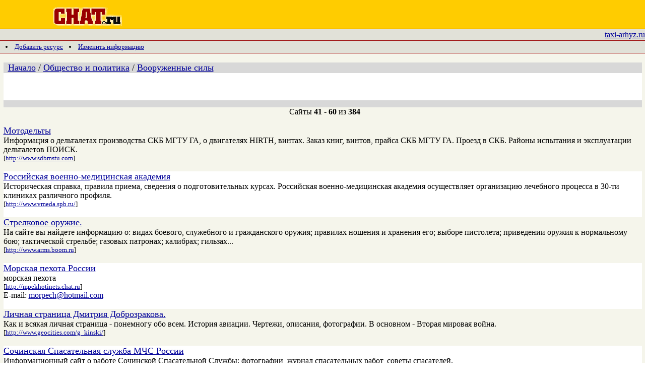

--- FILE ---
content_type: text/html
request_url: http://chat.ru/catalog/Vooruzhennye_sily-41-60/
body_size: 21143
content:
<html>

<head>
                                        <title>CHAT.ru | Каталог ресурсов | Общество и политика | Вооруженные силы | 41-60 из 384</title>
        <link rel="stylesheet" href="http://chat.ru/catalog/styles.css" type="text/css">
	<link rel="Shortcut Icon" href="/favicon.ico">
	<meta http-equiv="Content-Type" content="text/html; charset=koi8-r">
	<meta name="description" content="Каталог ресурсов Chat.Ru - категория Вооруженные силы -  сайты 41-60 из 384">
	<meta name="keywords" content="Каталог ресурсов, chat, Общество и политика, Вооруженные силы">


 

<!-- begin google analytics code -->

<script type="text/javascript">
var gaJsHost = (("https:" == document.location.protocol) ? "https://ssl." : "http://www.");
document.write(unescape("%3Cscript src='" + gaJsHost + "google-analytics.com/ga.js' type='text/javascript'%3E%3C/script%3E"));
</script>
<script type="text/javascript">
try {
var pageTracker = _gat._getTracker("UA-406503-1");
pageTracker._trackPageview();
} catch(err) {}</script>
<!-- end google analytics code -->

</head>

<body bgcolor="#ffffff" text="#000000" vLink="#663366" link="#000099"  marginheight="0" topmargin="0"  marginwidth="0" leftmargin="0">
	<div align=center>
	<table width="100%" height="100%" cellpadding=0 cellspacing=0 border=0>

   	   <tr>
	      <td valign="top">
               	<table width="100%" cellpadding=0 cellspacing=0 border=0>
		   <tr>
		      <td valign=top width="100%" bgcolor="#FFCC00" height=3><img src="http://chat.ru/catalog/imgs/1x1.gif" width="600" height="3"></td>
		   </tr>
		   <tr>
		      <td valign=top width="100%" bgcolor="#FFCC00">

  			    <img src="http://chat.ru/catalog/imgs/1x1.gif" width=100 height=50>
       			    <a href="/"><img src="http://chat.ru/catalog/imgs/chat_logo.gif" width=139 height=41 border=0></a>
		  	    <img src="http://chat.ru/catalog/imgs/1x1.gif" width="20" height="1">


<!-- chat.ru internal pages 600x90 -->
<!-- / chat.ru internal pages 600x90 -->

			    <br>
		     </td>
		</tr>
		<tr>
		     <td valign=top width="100%" bgcolor="#990000"><img src="http://chat.ru/catalog/imgs/1x1.gif" width="600" height="1"></td>
		</tr>
		<tr>
		    <td valign="top" width="100%" bgcolor="#E1E1D8" align="right" style="padding-top: 2px; padding-bottom: 2px;">

<!-- extlinks start -->
<script type="text/javascript">
<!--
var _acic={dataProvider:10};(function(){var e=document.createElement("script");e.type="text/javascript";e.async=true;e.src="https://www.acint.net/aci.js";var t=document.getElementsByTagName("script")[0];t.parentNode.insertBefore(e,t)})()
//-->
</script> <a href="https://taxi-arhyz.ru/" target="_blank">taxi-arhyz.ru</a> <!-- extlinks end -->
		    </td>
		</tr>
		<tr>
		     <td valign=top width="100%" bgcolor="#990000"><img src="http://chat.ru/catalog/imgs/1x1.gif" width="600" height="1"></td>
		</tr>
		<tr>

		    <td valign=top width="100%" bgcolor="#E1E1D8">

<table border=0 with=100%>
<tr>
<td>&nbsp;</td>

<TMPL_IF NAME=SECTION_ID>
<td><nobr><font size=-1><li><a HREF="http://chat.ru/catalog/new/?id=29&skey=" >Добавить ресурс</a></nobr></td>

<td>&nbsp;</td>
<td><nobr><font size=-1><li><a HREF="http://chat.ru/catalog/modif/?id=29&skey=" >Изменить информацию</a></nobr></td>

</tr>
</table>

		   </td>
		</tr>
					<tr>
						<td valign=top width="100%" bgcolor="#990000"><img src="http://chat.ru/catalog/imgs/1x1.gif" width="600" height="1"></td>
					</tr>
					<tr>

						<td valign=top width="100%" bgcolor="#F5F5EB">
<!-- KATALOG STRUCTURE -->
							<br>
							<div align=center>
							<table width="99%" border=0 cellpadding=0 cellspacing=0>
								
								<tr>
									<td colspan=2 bgcolor="#D8D8D8">


						<table width="100%" height="100%" cellpadding=0 cellspacing=0 border=0 bgcolor="#ffffff">
											</tr>

												<td colspan=3 bgcolor="#D8D8D8">
						&nbsp;<font size="+1">
			<!-- begin path string -->
<a href="http://chat.ru/catalog">Начало</a>
/&nbsp;<a href="http://chat.ru/catalog/Obwestvo_i_politika/">Общество и политика</a>
/&nbsp;<a href="http://chat.ru/catalog/Vooruzhennye_sily/">Вооруженные силы</a>
			<!-- end path string -->
						</font><br>
												</td>
											</tr>
											<tr>
												<td bgcolor="#ffffff" colspan=3 >&nbsp;</td>
											</tr>
											<tr>

												<td><img src="http://chat.ru/catalog/imgs/1x1.gif" width="10" height="1"></td>
												
												
												<td bgcolor="#ffffff" valign=top>
												<!-- begin top section menu -->

												<!-- end top section menu -->
												</td>
												<td bgcolor="#ffffff">&nbsp;</td>
											</tr>
											
											<tr>
												<td bgcolor="#ffffff" colspan=3 >&nbsp;</td>
											</tr>
											<tr>
												<td colspan=3  bgcolor="#D8D8D8"><img src="http://chat.ru/catalog/imgs/1x1.gif" width="600" height="14"></td>
											</tr>

										</table>

									</td>
								</tr>
								<tr>
								   <td colspan="2" align="center">&nbsp;
Сайты&nbsp;<b>41</b>&nbsp;-&nbsp;<b>60</b>&nbsp;из&nbsp;<b>384
									</td>
								</tr>
								<tr>

									<td colspan=2>
										<br>
<!-- story about founded information -->
<table cellspacing=0 cellpadding=0 width='100%' bgcolor='#F5F5EB'>

<tr>
<td bgcolor='#f5f5eb'>
<font size=4><a target='_blank' href='http://chat.ru/catalog/catlink17424.php'>Мотодельты</a></font>
<br>Информация о дельталетах производства СКБ МГТУ ГА, о двигателях HIRTH, винтах. Заказ книг, винтов, прайса СКБ МГТУ ГА. Проезд в СКБ. Районы испытания и эксплуатации дельталетов ПОИСК.
<br><font size='-1'>[<a target='_blank' href='http://chat.ru/catalog/catlink17424.php'>http://www.sdbmstu.com</a>]</font>
<br><br>
</td>
</tr>
<tr>
<td bgcolor='#ffffff'>
<font size=4><a target='_blank' href='http://chat.ru/catalog/catlink9932.php'>Российская военно-медицинская академия</a></font>
<br>Историческая справка, правила приема, сведения о подготовительных курсах.  Российская военно-медицинская академия осуществляет организацию лечебного процесса в 30-ти клиниках различного профиля.
<br><font size='-1'>[<a target='_blank' href='http://chat.ru/catalog/catlink9932.php'>http://www.vmeda.spb.ru/</a>]</font>
<br><br>
</td>
</tr>
<tr>
<td bgcolor='#f5f5eb'>
<font size=4><a target='_blank' href='http://chat.ru/catalog/catlink8847.php'>Стрелковое оружие.</a></font>
<br> На сайте вы найдете информацию о: видах боевого, служебного и гражданского оружия; правилах ношения и хранения его; выборе пистолета; приведении оружия к нормальному бою; тактической стрельбе; газовых патронах; калибрах; гильзах...
<br><font size='-1'>[<a target='_blank' href='http://chat.ru/catalog/catlink8847.php'>http://www.arms.boom.ru</a>]</font>
<br><br>
</td>
</tr>
<tr>
<td bgcolor='#ffffff'>
<font size=4><a target='_blank' href='http://chat.ru/catalog/catlink93067.php'>Морская пехота России</a></font>
<br>морская пехота
<br><font size='-1'>[<a target='_blank' href='http://chat.ru/catalog/catlink93067.php'>http://mpekhotinets.chat.ru</a>]</font>
<br>E-mail: <script type="text/javascript">eval(unescape('%64%6f%63%75%6d%65%6e%74%2e%77%72%69%74%65%28%27%3c%61%20%68%72%65%66%3d%22%6d%61%69%6c%74%6f%3a%6d%6f%72%70%65%63%68%40%68%6f%74%6d%61%69%6c%2e%63%6f%6d%22%20%3e%6d%6f%72%70%65%63%68%40%68%6f%74%6d%61%69%6c%2e%63%6f%6d%3c%2f%61%3e%27%29%3b'))</script>
<br><br>
</td>
</tr>
<tr>
<td bgcolor='#f5f5eb'>
<font size=4><a target='_blank' href='http://chat.ru/catalog/catlink23839.php'>Личная страница Дмитрия Доброзракова.</a></font>
<br>Как и всякая личная страница - понемногу обо всем. История авиации. Чертежи, описания, фотографии. В основном - Вторая мировая война.
<br><font size='-1'>[<a target='_blank' href='http://chat.ru/catalog/catlink23839.php'>http://www.geocities.com/g_kinski/</a>]</font>
<br><br>
</td>
</tr>
<tr>
<td bgcolor='#ffffff'>
<font size=4><a target='_blank' href='http://chat.ru/catalog/catlink25331.php'>Сочинская Спасательная служба МЧС России</a></font>
<br>Информационный сайт о работе Сочинской Спасательной Службы: фотографии, журнал спасательных работ, советы спасателей.
<br><font size='-1'>[<a target='_blank' href='http://chat.ru/catalog/catlink25331.php'>http://www.sochi-info.com/emercom/</a>]</font>
<br><br>
</td>
</tr>
<tr>
<td bgcolor='#f5f5eb'>
<font size=4><a target='_blank' href='http://chat.ru/catalog/catlink12368.php'>Воздушная Акробатика</a></font>
<br>Рейтинг аэроклубов, практика пилотажа, обслуживания, метеорология - все для полетов!
<br><font size='-1'>[<a target='_blank' href='http://chat.ru/catalog/catlink12368.php'>http://yak52.narod.ru</a>]</font>
<br><br>
</td>
</tr>
<tr>
<td bgcolor='#ffffff'>
<font size=4><a target='_blank' href='http://chat.ru/catalog/catlink14625.php'>Нарва 1944</a></font>
<br>История Второй мировой войны. Реконструкция сражений 20-го века.
<br><font size='-1'>[<a target='_blank' href='http://chat.ru/catalog/catlink14625.php'>http://narva.al.ru</a>]</font>
<br><br>
</td>
</tr>
<tr>
<td bgcolor='#f5f5eb'>
<font size=4><a target='_blank' href='http://chat.ru/catalog/catlink25532.php'>Питерский пожарный сайт</a></font>
<br>Наиболее полная и оперативная информация о жизни пожарного гарнизона Санкт-Петербурга.
<br><font size='-1'>[<a target='_blank' href='http://chat.ru/catalog/catlink25532.php'>http://www.stpete.ok.ru/index.htm</a>]</font>
<br><br>
</td>
</tr>
<tr>
<td bgcolor='#ffffff'>
<font size=4><a target='_blank' href='http://chat.ru/catalog/catlink91052.php'>Официальный сайт 4-го Регионального специализированного отряда УГПС ГУВД Свердло</a></font>
<br>Официальный сайт 4-го Регионального специализированного отряда УГПС ГУВД Свердловской области
<br><font size='-1'>[<a target='_blank' href='http://chat.ru/catalog/catlink91052.php'>http://www.pco-4.web.ur.ru</a>]</font>
<br>E-mail: <script type="text/javascript">eval(unescape('%64%6f%63%75%6d%65%6e%74%2e%77%72%69%74%65%28%27%3c%61%20%68%72%65%66%3d%22%6d%61%69%6c%74%6f%3a%6e%5f%64%6d%69%74%72%69%65%76%40%6d%61%69%6c%2e%72%75%22%20%3e%6e%5f%64%6d%69%74%72%69%65%76%40%6d%61%69%6c%2e%72%75%3c%2f%61%3e%27%29%3b'))</script>
<br><br>
</td>
</tr>
<tr>
<td bgcolor='#f5f5eb'>
<font size=4><a target='_blank' href='http://chat.ru/catalog/catlink87540.php'>Казачий центр</a></font>
<br>Казачий сайт, все о казачестве
<br><font size='-1'>[<a target='_blank' href='http://chat.ru/catalog/catlink87540.php'>http://vvd.hut.ru</a>]</font>
<br>E-mail: <script type="text/javascript">eval(unescape('%64%6f%63%75%6d%65%6e%74%2e%77%72%69%74%65%28%27%3c%61%20%68%72%65%66%3d%22%6d%61%69%6c%74%6f%3a%73%6f%74%6e%69%6b%40%73%68%61%2e%72%6e%64%2e%73%75%22%20%3e%73%6f%74%6e%69%6b%40%73%68%61%2e%72%6e%64%2e%73%75%3c%2f%61%3e%27%29%3b'))</script>
<br><br>
</td>
</tr>
<tr>
<td bgcolor='#ffffff'>
<font size=4><a target='_blank' href='http://chat.ru/catalog/catlink74933.php'>Авиация России</a></font>
<br>Раздел &quot;Галерея&quot; на сервере издания &quot;Вестник воздушного флота&quot; содержит материалы по истории авиации России, современному военно-воздушному флоту (авиация ПВО, военно-транспортная авиация, морская авиация) и страницы, посвященные знаме
<br><font size='-1'>[<a target='_blank' href='http://chat.ru/catalog/catlink74933.php'>http://www.online.ru/sp/afherald/gallery/gallery.rhtml</a>]</font>
<br>E-mail: <script type="text/javascript">eval(unescape('%64%6f%63%75%6d%65%6e%74%2e%77%72%69%74%65%28%27%3c%61%20%68%72%65%66%3d%22%6d%61%69%6c%74%6f%3a%64%65%6d%6f%6e%73%40%63%68%61%74%2e%72%75%22%20%3e%64%65%6d%6f%6e%73%40%63%68%61%74%2e%72%75%3c%2f%61%3e%27%29%3b'))</script>
<br><br>
</td>
</tr>
<tr>
<td bgcolor='#f5f5eb'>
<font size=4><a target='_blank' href='http://chat.ru/catalog/catlink6822.php'>missiles</a></font>
<br>База данных, в которой можно найти интересующие  данные по каким-либо российским или зарубежным разработкам в области ракетной техники.
<br><font size='-1'>[<a target='_blank' href='http://chat.ru/catalog/catlink6822.php'>http://www.new-factoria.spb.ru/abs/</a>]</font>
<br><br>
</td>
</tr>
<tr>
<td bgcolor='#ffffff'>
<font size=4><a target='_blank' href='http://chat.ru/catalog/catlink27128.php'>Lord Beretta''s Military Site</a></font>
<br>Описания отдельных образцов стрелкового оружя, средств ПВО. Авиация.
<br><font size='-1'>[<a target='_blank' href='http://chat.ru/catalog/catlink27128.php'>http://lbms.i-connect.ru</a>]</font>
<br><br>
</td>
</tr>
<tr>
<td bgcolor='#f5f5eb'>
<font size=4><a target='_blank' href='http://chat.ru/catalog/catlink12032.php'>Российская Военная Техника</a></font>
<br>Отечественная военная техника - фото, схемы, ТТХ, история. Авиация, ракетная, бронетанковая и другая техника.
<br><font size='-1'>[<a target='_blank' href='http://chat.ru/catalog/catlink12032.php'>http://rusarms.vif2.ru</a>]</font>
<br><br>
</td>
</tr>
<tr>
<td bgcolor='#ffffff'>
<font size=4><a target='_blank' href='http://chat.ru/catalog/catlink43494.php'>Афганистан, Чечня, КаРОВАЧ</a></font>
<br>Сайт о последних войнах - афганской и чеченской - о ветеранах этих войн и ветеранской организации КаРОВАЧ...
<br><font size='-1'>[<a target='_blank' href='http://chat.ru/catalog/catlink43494.php'>http://www.afgankar.actor.ru/</a>]</font>
<br>E-mail: <script type="text/javascript">eval(unescape('%64%6f%63%75%6d%65%6e%74%2e%77%72%69%74%65%28%27%3c%61%20%68%72%65%66%3d%22%6d%61%69%6c%74%6f%3a%79%73%40%61%63%74%6f%72%2e%72%75%22%20%3e%79%73%40%61%63%74%6f%72%2e%72%75%3c%2f%61%3e%27%29%3b'))</script>
<br><br>
</td>
</tr>
<tr>
<td bgcolor='#f5f5eb'>
<font size=4><a target='_blank' href='http://chat.ru/catalog/catlink12853.php'>История панзерваффе</a></font>
<br>История немецких бронетанковых войск. Описания танков, бронетранспортеров, тягачей, САУ. Униформа и награды танкистов. Камуфляж, значки дивизий. Фотографии и схемы.
<br><font size='-1'>[<a target='_blank' href='http://chat.ru/catalog/catlink12853.php'>http://www.saminfo.ru/~galkov/Startpg.php</a>]</font>
<br><br>
</td>
</tr>
<tr>
<td bgcolor='#ffffff'>
<font size=4><a target='_blank' href='http://chat.ru/catalog/catlink45058.php'>AviaRetro</a></font>
<br>Поиск и подъем самолетов WWII
<br><font size='-1'>[<a target='_blank' href='http://chat.ru/catalog/catlink45058.php'>http://home.onego.ru/~aviaretro</a>]</font>
<br><br>
</td>
</tr>
<tr>
<td bgcolor='#f5f5eb'>
<font size=4><a target='_blank' href='http://chat.ru/catalog/catlink131264.php'>ЧОП \\\&quot;Эгида\\\&quot; - Ваша безопасность</a></font>
<br>Охрана физических лиц и охрана объектов с большими материальными средствами. Проектирование, установка, эксплуатация и обслуживание технического оборудования (видеонаблюдение, пожарно-охранная сигнализация, средства связи, периметровая сигнализация, КТС,
<br><font size='-1'>[<a target='_blank' href='http://chat.ru/catalog/catlink131264.php'>http://egida-samara.ru</a>]</font>
<br>E-mail: <script type="text/javascript">eval(unescape('%64%6f%63%75%6d%65%6e%74%2e%77%72%69%74%65%28%27%3c%61%20%68%72%65%66%3d%22%6d%61%69%6c%74%6f%3a%76%61%64%69%6d%2e%73%61%6d%61%72%61%40%72%61%6d%62%6c%65%72%2e%72%75%22%20%3e%76%61%64%69%6d%2e%73%61%6d%61%72%61%40%72%61%6d%62%6c%65%72%2e%72%75%3c%2f%61%3e%27%29%3b'))</script>
<br><br>
</td>
</tr>
<tr>
<td bgcolor='#ffffff'>
<font size=4><a target='_blank' href='http://chat.ru/catalog/catlink107435.php'>Горячие репортажи с места событий, хроника событий, аналитика</a></font>
<br>Этот сайт создан для журналистов в помощь освещения событий. Для иллюстрации материалов есть фотоархив. Все фотографии полиграфического качества. Любой журналист или выпускающий редактор может использовать текст и фотографии по своему усмотрению.
<br><font size='-1'>[<a target='_blank' href='http://chat.ru/catalog/catlink107435.php'>http://www.broadcasting.com.ua/</a>]</font>
<br>E-mail: <script type="text/javascript">eval(unescape('%64%6f%63%75%6d%65%6e%74%2e%77%72%69%74%65%28%27%3c%61%20%68%72%65%66%3d%22%6d%61%69%6c%74%6f%3a%69%6e%66%6f%40%62%72%6f%61%64%63%61%73%74%69%6e%67%2e%63%6f%6d%2e%75%61%22%20%3e%69%6e%66%6f%40%62%72%6f%61%64%63%61%73%74%69%6e%67%2e%63%6f%6d%2e%75%61%3c%2f%61%3e%27%29%3b'))</script>
<br><br>
</td>
</tr>

</table>
<!-- end oF story about founded information-->
										<br>
<!-- begin pager -->
										<table border=0 cellspacing=0 cellpadding=1 width=100% >
											<tr>
												<td valign=top>

													<font size="-1">
													&nbsp;Страницы &nbsp;&nbsp;
<a href="http://chat.ru/catalog/Vooruzhennye_sily-1-20/">1</a>&nbsp;
<a href="http://chat.ru/catalog/Vooruzhennye_sily-21-40/">2</a>&nbsp;
<a href="http://chat.ru/catalog/Vooruzhennye_sily-41-60/">3</a>&nbsp;
<a href="http://chat.ru/catalog/Vooruzhennye_sily-61-80/">4</a>&nbsp;
<a href="http://chat.ru/catalog/Vooruzhennye_sily-81-100/">5</a>&nbsp;
<a href="http://chat.ru/catalog/Vooruzhennye_sily-101-120/">6</a>&nbsp;
<a href="http://chat.ru/catalog/Vooruzhennye_sily-121-140/">7</a>&nbsp;
<a href="http://chat.ru/catalog/Vooruzhennye_sily-141-160/">8</a>&nbsp;
<a href="http://chat.ru/catalog/Vooruzhennye_sily-161-180/">9</a>&nbsp;
<a href="http://chat.ru/catalog/Vooruzhennye_sily-181-200/">10</a>&nbsp;
<a href="http://chat.ru/catalog/Vooruzhennye_sily-201-220/">11</a>&nbsp;
<a href="http://chat.ru/catalog/Vooruzhennye_sily-221-240/">12</a>&nbsp;
<a href="http://chat.ru/catalog/Vooruzhennye_sily-241-260/">13</a>&nbsp;
<a href="http://chat.ru/catalog/Vooruzhennye_sily-261-280/">14</a>&nbsp;
<a href="http://chat.ru/catalog/Vooruzhennye_sily-281-300/">15</a>&nbsp;
<a href="http://chat.ru/catalog/Vooruzhennye_sily-301-320/">16</a>&nbsp;
<a href="http://chat.ru/catalog/Vooruzhennye_sily-321-340/">17</a>&nbsp;
<a href="http://chat.ru/catalog/Vooruzhennye_sily-341-360/">18</a>&nbsp;
<a href="http://chat.ru/catalog/Vooruzhennye_sily-361-380/">19</a>&nbsp;
<a href="http://chat.ru/catalog/Vooruzhennye_sily-381-384/">20</a>&nbsp;
<br>
													</font>
												</td>
											</tr>
										</table>
<!-- end pager -->
									</td>
<!-- Aplication -->
									<td>
									</td>
<!-- Aplication -->
								</tr>
							</table>
							<br>
							</div>

<!-- KATALOG STRUCTURE -->
						</td>
					</tr>
					<tr>
					   <td align="center">

<!-- begin footer banner -->
<!-- /52555387/chat.ru_970x250_tiser_bottom -->
<div><script type='text/javascript'>
  var googletag = googletag || {};
  googletag.cmd = googletag.cmd || [];
  (function() {
    var gads = document.createElement('script');
    gads.async = true;
    gads.type = 'text/javascript';
    var useSSL = 'https:' == document.location.protocol;
    gads.src = (useSSL ? 'https:' : 'http:') +
      '//www.googletagservices.com/tag/js/gpt.js';
    var node = document.getElementsByTagName('script')[0];
    node.parentNode.insertBefore(gads, node);
  })();
</script>

<script type='text/javascript'>
  googletag.cmd.push(function() {
    googletag.defineSlot('/52555387/chat.ru_970x250_tiser_bottom', [[970, 250], [728, 90], [970, 90]], 'div-gpt-ad-1433755582795-0').addService(googletag.pubads());
    googletag.pubads().enableSingleRequest();
    googletag.enableServices();
  });
</script></div>
<div id='div-gpt-ad-1433755582795-0'>
<script type='text/javascript'>
googletag.cmd.push(function() { googletag.display('div-gpt-ad-1433755582795-0'); });
</script>
</div>

<!-- end footer banner -->	
				</td></tr>
					<tr>
						<td valign=top width="100%" bgcolor="#990000"><img src="http://chat.ru/catalog/imgs/1x1.gif" width="600" height="1"></td>
					</tr>
					<tr>
					    <td valign="top" width="100%" bgcolor="#E1E1D8" align="right" style="padding-top: 2px; padding-bottom: 2px;">

<!-- extlinks start -->
<!-- extlinks end -->
					    </td>
					</tr>
					<tr>
						<td valign=top width="100%" bgcolor="#990000"><img src="http://chat.ru/catalog/imgs/1x1.gif" width="600" height="1"></td>
					</tr>
					<tr>

					<td valign=top width="100%" bgcolor="#F5F5EB">
					<div style="margin-left: 5px;">

					</div>
					</td>
				   </tr>
				</table>
			</td>
		</tr>

		<tr>
			<td>

<!-- begin copyrights -->
<table border="0" cellspacing="0" cellpadding="0" width="100%" height="100%">
        <tr>
        <td>
        <center class=el>
<noindex>
<a href="http://www.chat.ru/rulez.html">Регистрация</a> | 
<a href="http://www.chat.ru/mail">Ваша почта</a> |
<a href="http://chat.chat.ru">Ваш чат</a> |
<a href="http://chat.ru/catalog">Каталог</a> |
<a href="http://fm.chat.ru">Веб страница</a> |
<a href="http://www.chat.ru/about.html">О Chat.ru</a> |
<a href="http://www.chat.ru/support.html">Тех. поддержка</a>
</noindex>
        </center>
        </td>

        </tr>
        <tr>
        <td bgcolor="#FFFFFF"><img src="http://chat.ru/catalog/imgs/1x1.gif" width="100" height="2"></td>
        </tr>
        <tr>
        <td bgcolor="#F5F5EB">
        <center class=el>
&copy; 2001 CHAT.ru. CHAT.ru&reg; is a registered trademark and the CHAT.ru logo are trademarks of <a href="/">CHAT.ru</a>.
        <br>
        </center>
        </td>
        </tr>
        <tr>
        <td valign=top width="100%" bgcolor="#990000"><img src="http://chat.ru/catalog/imgs/1x1.gif" width="600" height="6"></td>  
        </tr>
</table>
<!-- end of copyrights -->

			</td>
		</tr>

	</table>
	</div>
</body>
</html>

--- FILE ---
content_type: text/html; charset=utf-8
request_url: https://www.google.com/recaptcha/api2/aframe
body_size: 267
content:
<!DOCTYPE HTML><html><head><meta http-equiv="content-type" content="text/html; charset=UTF-8"></head><body><script nonce="7NOm4Yp2p5nQ4_T-5PfNGA">/** Anti-fraud and anti-abuse applications only. See google.com/recaptcha */ try{var clients={'sodar':'https://pagead2.googlesyndication.com/pagead/sodar?'};window.addEventListener("message",function(a){try{if(a.source===window.parent){var b=JSON.parse(a.data);var c=clients[b['id']];if(c){var d=document.createElement('img');d.src=c+b['params']+'&rc='+(localStorage.getItem("rc::a")?sessionStorage.getItem("rc::b"):"");window.document.body.appendChild(d);sessionStorage.setItem("rc::e",parseInt(sessionStorage.getItem("rc::e")||0)+1);localStorage.setItem("rc::h",'1768707006610');}}}catch(b){}});window.parent.postMessage("_grecaptcha_ready", "*");}catch(b){}</script></body></html>